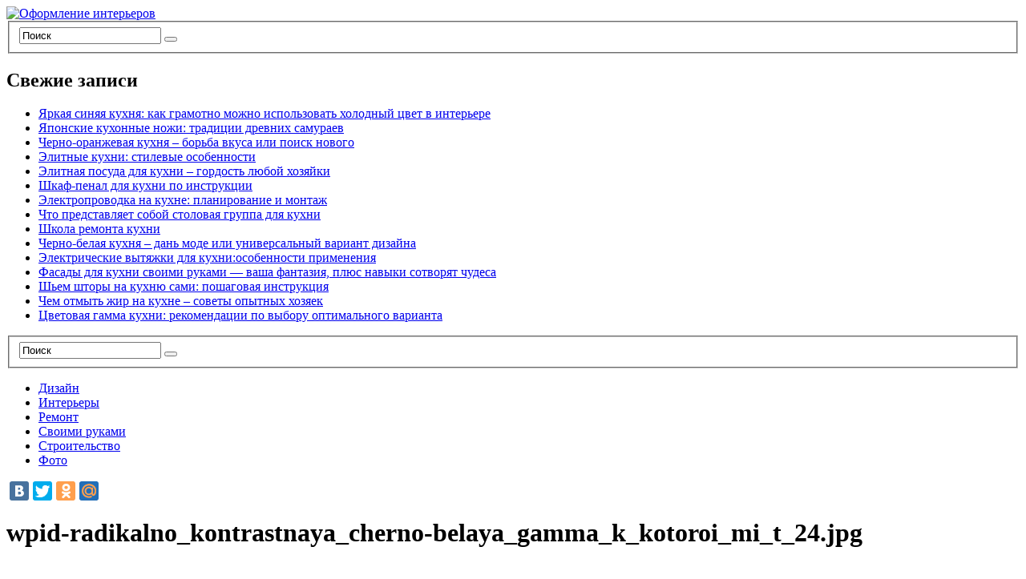

--- FILE ---
content_type: text/html; charset=UTF-8
request_url: http://helvrm.ru/wpid-radikalno_kontrastnaya_cherno-belaya_gamma_k_kotoroi_mi_t_24-jpg/
body_size: 6311
content:
<!DOCTYPE html PUBLIC "-//W3C//DTD XHTML 1.1//EN" "http://www.w3.org/TR/xhtml11/DTD/xhtml11.dtd">
<html xmlns="http://www.w3.org/1999/xhtml" dir="ltr" xml:lang="ru-RU">
    <head>
	    <meta name='yandex-verification' content='564ed487dfe67aa0' />
        <meta http-equiv="Content-Type" content="text/html; charset=UTF-8" />
        <title>wpid-radikalno_kontrastnaya_cherno-belaya_gamma_k_kotoroi_mi_t_24.jpg | Оформление интерьеров</title>
        <meta http-equiv="Content-language" content="ru-RU" />
		<link rel="profile" href="http://gmpg.org/xfn/11" />
        <link rel="shortcut icon" href="http://helvrm.ru/favicon.ico" type="image/x-icon" />
        <link rel="stylesheet" type="text/css" media="all" href="http://helvrm.ru/wp-content/themes/sight/style.css" />
        <!--[if IE]><link rel="stylesheet" type="text/css" media="all" href="http://helvrm.ru/wp-content/themes/sight/ie.css" /><![endif]-->

        <link rel="alternate" type="application/rss+xml" title="Оформление интерьеров &raquo; Лента" href="http://helvrm.ru/feed/" />
<link rel="alternate" type="application/rss+xml" title="Оформление интерьеров &raquo; Лента комментариев" href="http://helvrm.ru/comments/feed/" />
<link rel="alternate" type="application/rss+xml" title="Оформление интерьеров &raquo; Лента комментариев к &laquo;wpid-radikalno_kontrastnaya_cherno-belaya_gamma_k_kotoroi_mi_t_24.jpg&raquo;" href="http://helvrm.ru/wpid-radikalno_kontrastnaya_cherno-belaya_gamma_k_kotoroi_mi_t_24-jpg/feed/" />
<link rel="EditURI" type="application/rsd+xml" title="RSD" href="http://helvrm.ru/xmlrpc.php?rsd" />
<link rel="wlwmanifest" type="application/wlwmanifest+xml" href="http://helvrm.ru/wp-includes/wlwmanifest.xml" /> 
<link rel='prev' title='wpid-radikalno_kontrastnaya_cherno-belaya_gamma_k_kotoroi_mi_t_23.jpg' href='http://helvrm.ru/wpid-radikalno_kontrastnaya_cherno-belaya_gamma_k_kotoroi_mi_t_23-jpg/' />
<link rel='next' title='wpid-radikalno_kontrastnaya_cherno-belaya_gamma_k_kotoroi_mi_t_26.jpg' href='http://helvrm.ru/wpid-radikalno_kontrastnaya_cherno-belaya_gamma_k_kotoroi_mi_t_26-jpg/' />
<meta name="generator" content="WordPress 3.8.24" />
<link rel='canonical' href='http://helvrm.ru/wpid-radikalno_kontrastnaya_cherno-belaya_gamma_k_kotoroi_mi_t_24-jpg/' />
<link rel='shortlink' href='http://helvrm.ru/?p=9382' />
<!-- SEO by Meta Keywords Generator : techphernalia.com v1.10 start-->
<meta name="keywords" content="wpid-radikalno_kontrastnaya_cherno-belaya_gamma_k_kotoroi_mi_t_24.jpg, Оформление интерьеров, Оформление, интерьеров, " />
<meta name="description" content="" />
<!-- SEO by Meta Keywords Generator : techphernalia.com v1.10 end-->

	</head>
	<body >
        <div class="wrapper">

            <div class="header clear">
                <div class="logo">
                    <a href="http://helvrm.ru"><img src="http://helvrm.ru/wp-content/themes/sight/images/logo.png" alt="Оформление интерьеров"/></a>
                </div>

                <div class="site-description"><div class="search">
    <form method="get" id="searchform" action="http://helvrm.ru">
        <fieldset>
            <input name="s" type="text" onfocus="if(this.value=='Поиск') this.value='';" onblur="if(this.value=='') this.value='Поиск';" value="Поиск" />
            <button type="submit"></button>
        </fieldset>
    </form>
</div></div>		<div class="site-description">		<h2 class="widgettitle">Свежие записи</h2>
		<ul>
					<li>
				<a href="http://helvrm.ru/yarkaya-sinyaya-kuxnya-kak-gramotno-mozhno-ispolzovat-xolodnyj-cvet-v-interere/">Яркая синяя кухня: как грамотно можно использовать холодный цвет в интерьере</a>
						</li>
					<li>
				<a href="http://helvrm.ru/yaponskie-kuxonnye-nozhi-tradicii-drevnix-samuraev/">Японские кухонные ножи: традиции древних самураев</a>
						</li>
					<li>
				<a href="http://helvrm.ru/cherno-oranzhevaya-kuxnya-borba-vkusa-ili-poisk-novogo/">Черно-оранжевая кухня – борьба вкуса или поиск нового</a>
						</li>
					<li>
				<a href="http://helvrm.ru/elitnye-kuxni-stilevye-osobennosti/">Элитные кухни: стилевые особенности</a>
						</li>
					<li>
				<a href="http://helvrm.ru/elitnaya-posuda-dlya-kuxni-gordost-lyuboj-xozyajki/">Элитная посуда для кухни – гордость любой хозяйки</a>
						</li>
					<li>
				<a href="http://helvrm.ru/shkaf-penal-dlya-kuxni-po-instrukcii/">Шкаф-пенал для кухни по инструкции</a>
						</li>
					<li>
				<a href="http://helvrm.ru/elektroprovodka-na-kuxne-planirovanie-i-montazh/">Электропроводка на кухне: планирование и монтаж</a>
						</li>
					<li>
				<a href="http://helvrm.ru/chto-predstavlyaet-soboj-stolovaya-gruppa-dlya-kuxni/">Что представляет собой столовая группа для кухни</a>
						</li>
					<li>
				<a href="http://helvrm.ru/shkola-remonta-kuxni/">Школа ремонта кухни</a>
						</li>
					<li>
				<a href="http://helvrm.ru/cherno-belaya-kuxnya-dan-mode-ili-universalnyj-variant-dizajna/">Черно-белая кухня – дань моде или универсальный вариант дизайна</a>
						</li>
					<li>
				<a href="http://helvrm.ru/elektricheskie-vytyazhki-dlya-kuxni-osobennosti-primeneniya/">Электрические вытяжки для кухни:особенности применения</a>
						</li>
					<li>
				<a href="http://helvrm.ru/fasady-dlya-kuxni-svoimi-rukami-vasha-fantaziya-plyus-navyki-sotvoryat-chudesa/">Фасады для кухни своими руками &#8212; ваша фантазия, плюс навыки сотворят чудеса</a>
						</li>
					<li>
				<a href="http://helvrm.ru/shem-shtory-na-kuxnyu-sami-poshagovaya-instrukciya/">Шьем шторы на кухню сами: пошаговая инструкция</a>
						</li>
					<li>
				<a href="http://helvrm.ru/chem-otmyt-zhir-na-kuxne-sovety-opytnyx-xozyaek/">Чем отмыть жир на кухне – советы опытных хозяек</a>
						</li>
					<li>
				<a href="http://helvrm.ru/cvetovaya-gamma-kuxni-rekomendacii-po-vyboru-optimalnogo-varianta/">Цветовая гамма кухни: рекомендации по выбору оптимального варианта</a>
						</li>
				</ul>
		</div>
                <div class="search">
    <form method="get" id="searchform" action="http://helvrm.ru">
        <fieldset>
            <input name="s" type="text" onfocus="if(this.value=='Поиск') this.value='';" onblur="if(this.value=='') this.value='Поиск';" value="Поиск" />
            <button type="submit"></button>
        </fieldset>
    </form>
</div>
                
            </div>

            <div class="nav"><ul id="dd" class="dd"><li id="menu-item-9820" class="menu-item menu-item-type-taxonomy menu-item-object-category menu-item-9820"><a href="http://helvrm.ru/category/dizajn/">Дизайн</a></li>
<li id="menu-item-9821" class="menu-item menu-item-type-taxonomy menu-item-object-category menu-item-9821"><a href="http://helvrm.ru/category/interery/">Интерьеры</a></li>
<li id="menu-item-9822" class="menu-item menu-item-type-taxonomy menu-item-object-category menu-item-9822"><a href="http://helvrm.ru/category/remont/">Ремонт</a></li>
<li id="menu-item-9823" class="menu-item menu-item-type-taxonomy menu-item-object-category menu-item-9823"><a href="http://helvrm.ru/category/svoimi-rukami/">Своими руками</a></li>
<li id="menu-item-9824" class="menu-item menu-item-type-taxonomy menu-item-object-category menu-item-9824"><a href="http://helvrm.ru/category/stroitelstvo/">Строительство</a></li>
<li id="menu-item-9825" class="menu-item menu-item-type-taxonomy menu-item-object-category menu-item-9825"><a href="http://helvrm.ru/category/foto/">Фото</a></li>
</ul></div>
            <!-- Container -->
            <div id="container" class="clear">
                <!-- Content -->
                <div id="content">


  
            
		<noindex>
		<script type="text/javascript" src="//yandex.st/share/share.js" charset="utf-8"></script>
<div class="yashare-auto-init" data-yashareL10n="ru" data-yashareQuickServices="yaru,vkontakte,facebook,twitter,odnoklassniki,moimir" data-yashareTheme="counter"></div> 
		</noindex>
		
        <div class="entry">
            <div class="post-9382 post type-post status-publish format-standard hentry single clear" id="post_9382">
                <div class="post-meta"><h1>wpid-radikalno_kontrastnaya_cherno-belaya_gamma_k_kotoroi_mi_t_24.jpg</h1></div>
                <div class="post-content">
				
</p>				
				
			<script async src="//pagead2.googlesyndication.com/pagead/js/adsbygoogle.js"></script>
<!-- helvrm.ru  - text -->
<ins class="adsbygoogle"
     style="display:inline-block;width:320px;height:100px"
     data-ad-client="ca-pub-1037222935363590"
     data-ad-slot="3685973865"></ins>
<script>
(adsbygoogle = window.adsbygoogle || []).push({});
</script>	
				</div>
                <div class="post-footer"></div>
            </div>
            <div class="post-navigation clear">
                                                            <a class="post-prev" href="http://helvrm.ru/wpid-radikalno_kontrastnaya_cherno-belaya_gamma_k_kotoroi_mi_t_23-jpg/"><em>Предыдущая страница</em><span>wpid-radikalno_kontrastnaya_cherno-belaya_gamma_k_kotoroi_mi_t_23.jpg</span></a>
                                                                <a class="post-next" href="http://helvrm.ru/wpid-radikalno_kontrastnaya_cherno-belaya_gamma_k_kotoroi_mi_t_26-jpg/"><em>Следующая страница</em><span>wpid-radikalno_kontrastnaya_cherno-belaya_gamma_k_kotoroi_mi_t_26.jpg</span></a>
                                    <div class="line"></div>
            </div>
        </div>

            
            </div>
            <!-- /Content -->

            <script async src="//pagead2.googlesyndication.com/pagead/js/adsbygoogle.js"></script>
<!-- helvrm.ru - sidebar -->
<ins class="adsbygoogle"
     style="display:inline-block;width:300px;height:600px"
     data-ad-client="ca-pub-1037222935363590"
     data-ad-slot="1827464262"></ins>
<script>
(adsbygoogle = window.adsbygoogle || []).push({});
</script>


<div class="sidebar">


    
                <div class="widget widget_recentposts_thumbnail">            <h3>Новое на сайте</h3><div class="widget-body clear">
            
                <a href="http://helvrm.ru/yarkaya-sinyaya-kuxnya-kak-gramotno-mozhno-ispolzovat-xolodnyj-cvet-v-interere/" class="rpthumb clear">
                                        <span class="rpthumb-title" >Яркая синяя кухня: как грамотно можно использовать холодный цвет в интерьере</span>
                    <span class="rpthumb-date" >01 Ноя 2014</span>
                </a>

            
                <a href="http://helvrm.ru/yaponskie-kuxonnye-nozhi-tradicii-drevnix-samuraev/" class="rpthumb clear">
                                        <span class="rpthumb-title" >Японские кухонные ножи: традиции древних самураев</span>
                    <span class="rpthumb-date" >01 Ноя 2014</span>
                </a>

            
                <a href="http://helvrm.ru/cherno-oranzhevaya-kuxnya-borba-vkusa-ili-poisk-novogo/" class="rpthumb clear">
                                        <span class="rpthumb-title" >Черно-оранжевая кухня – борьба вкуса или поиск нового</span>
                    <span class="rpthumb-date" >01 Ноя 2014</span>
                </a>

            
                <a href="http://helvrm.ru/elitnye-kuxni-stilevye-osobennosti/" class="rpthumb clear">
                                        <span class="rpthumb-title" >Элитные кухни: стилевые особенности</span>
                    <span class="rpthumb-date" >01 Ноя 2014</span>
                </a>

            
                <a href="http://helvrm.ru/elitnaya-posuda-dlya-kuxni-gordost-lyuboj-xozyajki/" class="rpthumb clear">
                                        <span class="rpthumb-title" >Элитная посуда для кухни – гордость любой хозяйки</span>
                    <span class="rpthumb-date" >01 Ноя 2014</span>
                </a>

            
                <a href="http://helvrm.ru/shkaf-penal-dlya-kuxni-po-instrukcii/" class="rpthumb clear">
                                        <span class="rpthumb-title" >Шкаф-пенал для кухни по инструкции</span>
                    <span class="rpthumb-date" >31 Окт 2014</span>
                </a>

            
                <a href="http://helvrm.ru/elektroprovodka-na-kuxne-planirovanie-i-montazh/" class="rpthumb clear">
                                        <span class="rpthumb-title" >Электропроводка на кухне: планирование и монтаж</span>
                    <span class="rpthumb-date" >31 Окт 2014</span>
                </a>

            
                <a href="http://helvrm.ru/chto-predstavlyaet-soboj-stolovaya-gruppa-dlya-kuxni/" class="rpthumb clear">
                                        <span class="rpthumb-title" >Что представляет собой столовая группа для кухни</span>
                    <span class="rpthumb-date" >31 Окт 2014</span>
                </a>

            
                <a href="http://helvrm.ru/shkola-remonta-kuxni/" class="rpthumb clear">
                                        <span class="rpthumb-title" >Школа ремонта кухни</span>
                    <span class="rpthumb-date" >30 Окт 2014</span>
                </a>

            
                <a href="http://helvrm.ru/cherno-belaya-kuxnya-dan-mode-ili-universalnyj-variant-dizajna/" class="rpthumb clear">
                                        <span class="rpthumb-title" >Черно-белая кухня – дань моде или универсальный вариант дизайна</span>
                    <span class="rpthumb-date" >30 Окт 2014</span>
                </a>

            
                <a href="http://helvrm.ru/elektricheskie-vytyazhki-dlya-kuxni-osobennosti-primeneniya/" class="rpthumb clear">
                                        <span class="rpthumb-title" >Электрические вытяжки для кухни:особенности применения</span>
                    <span class="rpthumb-date" >30 Окт 2014</span>
                </a>

            
                <a href="http://helvrm.ru/fasady-dlya-kuxni-svoimi-rukami-vasha-fantaziya-plyus-navyki-sotvoryat-chudesa/" class="rpthumb clear">
                                        <span class="rpthumb-title" >Фасады для кухни своими руками &#8212; ваша фантазия, плюс навыки сотворят чудеса</span>
                    <span class="rpthumb-date" >30 Окт 2014</span>
                </a>

            
                <a href="http://helvrm.ru/shem-shtory-na-kuxnyu-sami-poshagovaya-instrukciya/" class="rpthumb clear">
                                        <span class="rpthumb-title" >Шьем шторы на кухню сами: пошаговая инструкция</span>
                    <span class="rpthumb-date" >30 Окт 2014</span>
                </a>

            
                <a href="http://helvrm.ru/chem-otmyt-zhir-na-kuxne-sovety-opytnyx-xozyaek/" class="rpthumb clear">
                                        <span class="rpthumb-title" >Чем отмыть жир на кухне – советы опытных хозяек</span>
                    <span class="rpthumb-date" >29 Окт 2014</span>
                </a>

            
                <a href="http://helvrm.ru/cvetovaya-gamma-kuxni-rekomendacii-po-vyboru-optimalnogo-varianta/" class="rpthumb clear">
                                        <span class="rpthumb-title" >Цветовая гамма кухни: рекомендации по выбору оптимального варианта</span>
                    <span class="rpthumb-date" >29 Окт 2014</span>
                </a>

            
            </div></div>                  
		  <h3>Организации по городам</h3>
	
          <ul>
<li class="categories">Рубрики<ul>	<li class="cat-item cat-item-2"><a href="http://helvrm.ru/category/navigation/" title="Просмотреть все записи в рубрике &laquo;Navigation&raquo;">Navigation</a> (<a href="http://helvrm.ru/category/navigation/feed/" title="RSS">RSS</a>) (6)
</li>
	<li class="cat-item cat-item-26"><a href="http://helvrm.ru/category/post-format-aside/" title="Просмотреть все записи в рубрике &laquo;post-format-aside&raquo;">post-format-aside</a> (<a href="http://helvrm.ru/category/post-format-aside/feed/" title="RSS">RSS</a>) (20)
</li>
	<li class="cat-item cat-item-36"><a href="http://helvrm.ru/category/astraxan/" title="Просмотреть все записи в рубрике &laquo;Астрахань&raquo;">Астрахань</a> (<a href="http://helvrm.ru/category/astraxan/feed/" title="RSS">RSS</a>) (1)
</li>
	<li class="cat-item cat-item-35"><a href="http://helvrm.ru/category/bryansk/" title="Просмотреть все записи в рубрике &laquo;Брянск&raquo;">Брянск</a> (<a href="http://helvrm.ru/category/bryansk/feed/" title="RSS">RSS</a>) (1)
</li>
	<li class="cat-item cat-item-44"><a href="http://helvrm.ru/category/velikijnovgorod/" title="Просмотреть все записи в рубрике &laquo;ВеликийНовгород&raquo;">ВеликийНовгород</a> (<a href="http://helvrm.ru/category/velikijnovgorod/feed/" title="RSS">RSS</a>) (1)
</li>
	<li class="cat-item cat-item-9"><a href="http://helvrm.ru/category/video/" title="Просмотреть все записи в рубрике &laquo;Видео&raquo;">Видео</a> (<a href="http://helvrm.ru/category/video/feed/" title="RSS">RSS</a>) (79)
</li>
	<li class="cat-item cat-item-57"><a href="http://helvrm.ru/category/vladivostok/" title="Просмотреть все записи в рубрике &laquo;Владивосток&raquo;">Владивосток</a> (<a href="http://helvrm.ru/category/vladivostok/feed/" title="RSS">RSS</a>) (1)
</li>
	<li class="cat-item cat-item-53"><a href="http://helvrm.ru/category/voronezh/" title="Просмотреть все записи в рубрике &laquo;Воронеж&raquo;">Воронеж</a> (<a href="http://helvrm.ru/category/voronezh/feed/" title="RSS">RSS</a>) (3)
</li>
	<li class="cat-item cat-item-4"><a href="http://helvrm.ru/category/dizajn/" title="Просмотреть все записи в рубрике &laquo;Дизайн&raquo;">Дизайн</a> (<a href="http://helvrm.ru/category/dizajn/feed/" title="RSS">RSS</a>) (77)
</li>
	<li class="cat-item cat-item-23"><a href="http://helvrm.ru/category/ekaterinburg/" title="Просмотреть все записи в рубрике &laquo;Екатеринбург&raquo;">Екатеринбург</a> (<a href="http://helvrm.ru/category/ekaterinburg/feed/" title="RSS">RSS</a>) (12)
</li>
	<li class="cat-item cat-item-30"><a href="http://helvrm.ru/category/izhevsk/" title="Просмотреть все записи в рубрике &laquo;Ижевск&raquo;">Ижевск</a> (<a href="http://helvrm.ru/category/izhevsk/feed/" title="RSS">RSS</a>) (4)
</li>
	<li class="cat-item cat-item-10"><a href="http://helvrm.ru/category/interery/" title="Просмотреть все записи в рубрике &laquo;Интерьеры&raquo;">Интерьеры</a> (<a href="http://helvrm.ru/category/interery/feed/" title="RSS">RSS</a>) (117)
</li>
	<li class="cat-item cat-item-24"><a href="http://helvrm.ru/category/irkutsk/" title="Просмотреть все записи в рубрике &laquo;Иркутск&raquo;">Иркутск</a> (<a href="http://helvrm.ru/category/irkutsk/feed/" title="RSS">RSS</a>) (3)
</li>
	<li class="cat-item cat-item-45"><a href="http://helvrm.ru/category/kav-min-vody/" title="Просмотреть все записи в рубрике &laquo;Кав.Мин.Воды&raquo;">Кав.Мин.Воды</a> (<a href="http://helvrm.ru/category/kav-min-vody/feed/" title="RSS">RSS</a>) (1)
</li>
	<li class="cat-item cat-item-42"><a href="http://helvrm.ru/category/kazan/" title="Просмотреть все записи в рубрике &laquo;Казань&raquo;">Казань</a> (<a href="http://helvrm.ru/category/kazan/feed/" title="RSS">RSS</a>) (5)
</li>
	<li class="cat-item cat-item-52"><a href="http://helvrm.ru/category/kaliningrad/" title="Просмотреть все записи в рубрике &laquo;Калининград&raquo;">Калининград</a> (<a href="http://helvrm.ru/category/kaliningrad/feed/" title="RSS">RSS</a>) (1)
</li>
	<li class="cat-item cat-item-13"><a href="http://helvrm.ru/category/kaluga/" title="Просмотреть все записи в рубрике &laquo;Калуга&raquo;">Калуга</a> (<a href="http://helvrm.ru/category/kaluga/feed/" title="RSS">RSS</a>) (2)
</li>
	<li class="cat-item cat-item-41"><a href="http://helvrm.ru/category/kirov/" title="Просмотреть все записи в рубрике &laquo;Киров&raquo;">Киров</a> (<a href="http://helvrm.ru/category/kirov/feed/" title="RSS">RSS</a>) (1)
</li>
	<li class="cat-item cat-item-43"><a href="http://helvrm.ru/category/komsomolsk-na-amure/" title="Просмотреть все записи в рубрике &laquo;Комсомольск-на-Амуре&raquo;">Комсомольск-на-Амуре</a> (<a href="http://helvrm.ru/category/komsomolsk-na-amure/feed/" title="RSS">RSS</a>) (1)
</li>
	<li class="cat-item cat-item-29"><a href="http://helvrm.ru/category/krasnodar/" title="Просмотреть все записи в рубрике &laquo;Краснодар&raquo;">Краснодар</a> (<a href="http://helvrm.ru/category/krasnodar/feed/" title="RSS">RSS</a>) (14)
</li>
	<li class="cat-item cat-item-12"><a href="http://helvrm.ru/category/krasnoyarsk/" title="Просмотреть все записи в рубрике &laquo;Красноярск&raquo;">Красноярск</a> (<a href="http://helvrm.ru/category/krasnoyarsk/feed/" title="RSS">RSS</a>) (3)
</li>
	<li class="cat-item cat-item-47"><a href="http://helvrm.ru/category/kursk/" title="Просмотреть все записи в рубрике &laquo;Курск&raquo;">Курск</a> (<a href="http://helvrm.ru/category/kursk/feed/" title="RSS">RSS</a>) (1)
</li>
	<li class="cat-item cat-item-18"><a href="http://helvrm.ru/category/moskva/" title="Просмотреть все записи в рубрике &laquo;Москва&raquo;">Москва</a> (<a href="http://helvrm.ru/category/moskva/feed/" title="RSS">RSS</a>) (27)
</li>
	<li class="cat-item cat-item-51"><a href="http://helvrm.ru/category/murmansk/" title="Просмотреть все записи в рубрике &laquo;Мурманск&raquo;">Мурманск</a> (<a href="http://helvrm.ru/category/murmansk/feed/" title="RSS">RSS</a>) (1)
</li>
	<li class="cat-item cat-item-55"><a href="http://helvrm.ru/category/nizhnekamsk/" title="Просмотреть все записи в рубрике &laquo;Нижнекамск&raquo;">Нижнекамск</a> (<a href="http://helvrm.ru/category/nizhnekamsk/feed/" title="RSS">RSS</a>) (1)
</li>
	<li class="cat-item cat-item-27"><a href="http://helvrm.ru/category/nizhnijnovgorod/" title="Просмотреть все записи в рубрике &laquo;НижнийНовгород&raquo;">НижнийНовгород</a> (<a href="http://helvrm.ru/category/nizhnijnovgorod/feed/" title="RSS">RSS</a>) (3)
</li>
	<li class="cat-item cat-item-28"><a href="http://helvrm.ru/category/novorossijsk/" title="Просмотреть все записи в рубрике &laquo;Новороссийск&raquo;">Новороссийск</a> (<a href="http://helvrm.ru/category/novorossijsk/feed/" title="RSS">RSS</a>) (1)
</li>
	<li class="cat-item cat-item-17"><a href="http://helvrm.ru/category/novosibirsk/" title="Просмотреть все записи в рубрике &laquo;Новосибирск&raquo;">Новосибирск</a> (<a href="http://helvrm.ru/category/novosibirsk/feed/" title="RSS">RSS</a>) (8)
</li>
	<li class="cat-item cat-item-11"><a href="http://helvrm.ru/category/organizacii/" title="Просмотреть все записи в рубрике &laquo;Организации&raquo;">Организации</a> (<a href="http://helvrm.ru/category/organizacii/feed/" title="RSS">RSS</a>) (257)
</li>
	<li class="cat-item cat-item-38"><a href="http://helvrm.ru/category/orenburg/" title="Просмотреть все записи в рубрике &laquo;Оренбург&raquo;">Оренбург</a> (<a href="http://helvrm.ru/category/orenburg/feed/" title="RSS">RSS</a>) (3)
</li>
	<li class="cat-item cat-item-21"><a href="http://helvrm.ru/category/penza/" title="Просмотреть все записи в рубрике &laquo;Пенза&raquo;">Пенза</a> (<a href="http://helvrm.ru/category/penza/feed/" title="RSS">RSS</a>) (1)
</li>
	<li class="cat-item cat-item-20"><a href="http://helvrm.ru/category/perm/" title="Просмотреть все записи в рубрике &laquo;Пермь&raquo;">Пермь</a> (<a href="http://helvrm.ru/category/perm/feed/" title="RSS">RSS</a>) (2)
</li>
	<li class="cat-item cat-item-49"><a href="http://helvrm.ru/category/pskov/" title="Просмотреть все записи в рубрике &laquo;Псков&raquo;">Псков</a> (<a href="http://helvrm.ru/category/pskov/feed/" title="RSS">RSS</a>) (1)
</li>
	<li class="cat-item cat-item-6"><a href="http://helvrm.ru/category/remont/" title="Просмотреть все записи в рубрике &laquo;Ремонт&raquo;">Ремонт</a> (<a href="http://helvrm.ru/category/remont/feed/" title="RSS">RSS</a>) (148)
</li>
	<li class="cat-item cat-item-22"><a href="http://helvrm.ru/category/rostov-na-donu/" title="Просмотреть все записи в рубрике &laquo;Ростов-на-Дону&raquo;">Ростов-на-Дону</a> (<a href="http://helvrm.ru/category/rostov-na-donu/feed/" title="RSS">RSS</a>) (9)
</li>
	<li class="cat-item cat-item-15"><a href="http://helvrm.ru/category/ryazan/" title="Просмотреть все записи в рубрике &laquo;Рязань&raquo;">Рязань</a> (<a href="http://helvrm.ru/category/ryazan/feed/" title="RSS">RSS</a>) (3)
</li>
	<li class="cat-item cat-item-16"><a href="http://helvrm.ru/category/samara/" title="Просмотреть все записи в рубрике &laquo;Самара&raquo;">Самара</a> (<a href="http://helvrm.ru/category/samara/feed/" title="RSS">RSS</a>) (1)
</li>
	<li class="cat-item cat-item-60"><a href="http://helvrm.ru/category/samorezy/" title="Просмотреть все записи в рубрике &laquo;саморезы&raquo;">саморезы</a> (<a href="http://helvrm.ru/category/samorezy/feed/" title="RSS">RSS</a>) (1)
</li>
	<li class="cat-item cat-item-25"><a href="http://helvrm.ru/category/sankt-peterburg/" title="Просмотреть все записи в рубрике &laquo;Санкт-Петербург&raquo;">Санкт-Петербург</a> (<a href="http://helvrm.ru/category/sankt-peterburg/feed/" title="RSS">RSS</a>) (23)
</li>
	<li class="cat-item cat-item-19"><a href="http://helvrm.ru/category/saransk/" title="Просмотреть все записи в рубрике &laquo;Саранск&raquo;">Саранск</a> (<a href="http://helvrm.ru/category/saransk/feed/" title="RSS">RSS</a>) (2)
</li>
	<li class="cat-item cat-item-7"><a href="http://helvrm.ru/category/svoimi-rukami/" title="Просмотреть все записи в рубрике &laquo;Своими руками&raquo;">Своими руками</a> (<a href="http://helvrm.ru/category/svoimi-rukami/feed/" title="RSS">RSS</a>) (20)
</li>
	<li class="cat-item cat-item-58"><a href="http://helvrm.ru/category/sevastopol/" title="Просмотреть все записи в рубрике &laquo;Севастополь&raquo;">Севастополь</a> (<a href="http://helvrm.ru/category/sevastopol/feed/" title="RSS">RSS</a>) (1)
</li>
	<li class="cat-item cat-item-61"><a href="http://helvrm.ru/category/silikatnyj-kirpich/" title="Просмотреть все записи в рубрике &laquo;Силикатный кирпич&raquo;">Силикатный кирпич</a> (<a href="http://helvrm.ru/category/silikatnyj-kirpich/feed/" title="RSS">RSS</a>) (1)
</li>
	<li class="cat-item cat-item-40"><a href="http://helvrm.ru/category/smolensk/" title="Просмотреть все записи в рубрике &laquo;Смоленск&raquo;">Смоленск</a> (<a href="http://helvrm.ru/category/smolensk/feed/" title="RSS">RSS</a>) (1)
</li>
	<li class="cat-item cat-item-54"><a href="http://helvrm.ru/category/sochi/" title="Просмотреть все записи в рубрике &laquo;Сочи&raquo;">Сочи</a> (<a href="http://helvrm.ru/category/sochi/feed/" title="RSS">RSS</a>) (1)
</li>
	<li class="cat-item cat-item-48"><a href="http://helvrm.ru/category/stavropol/" title="Просмотреть все записи в рубрике &laquo;Ставрополь&raquo;">Ставрополь</a> (<a href="http://helvrm.ru/category/stavropol/feed/" title="RSS">RSS</a>) (1)
</li>
	<li class="cat-item cat-item-8"><a href="http://helvrm.ru/category/stroitelstvo/" title="Просмотреть все записи в рубрике &laquo;Строительство&raquo;">Строительство</a> (<a href="http://helvrm.ru/category/stroitelstvo/feed/" title="RSS">RSS</a>) (2)
</li>
	<li class="cat-item cat-item-56"><a href="http://helvrm.ru/category/tver/" title="Просмотреть все записи в рубрике &laquo;Тверь&raquo;">Тверь</a> (<a href="http://helvrm.ru/category/tver/feed/" title="RSS">RSS</a>) (1)
</li>
	<li class="cat-item cat-item-39"><a href="http://helvrm.ru/category/tomsk/" title="Просмотреть все записи в рубрике &laquo;Томск&raquo;">Томск</a> (<a href="http://helvrm.ru/category/tomsk/feed/" title="RSS">RSS</a>) (2)
</li>
	<li class="cat-item cat-item-32"><a href="http://helvrm.ru/category/tula/" title="Просмотреть все записи в рубрике &laquo;Тула&raquo;">Тула</a> (<a href="http://helvrm.ru/category/tula/feed/" title="RSS">RSS</a>) (2)
</li>
	<li class="cat-item cat-item-31"><a href="http://helvrm.ru/category/tyumen/" title="Просмотреть все записи в рубрике &laquo;Тюмень&raquo;">Тюмень</a> (<a href="http://helvrm.ru/category/tyumen/feed/" title="RSS">RSS</a>) (2)
</li>
	<li class="cat-item cat-item-50"><a href="http://helvrm.ru/category/ulyanovsk/" title="Просмотреть все записи в рубрике &laquo;Ульяновск&raquo;">Ульяновск</a> (<a href="http://helvrm.ru/category/ulyanovsk/feed/" title="RSS">RSS</a>) (1)
</li>
	<li class="cat-item cat-item-34"><a href="http://helvrm.ru/category/ufa/" title="Просмотреть все записи в рубрике &laquo;Уфа&raquo;">Уфа</a> (<a href="http://helvrm.ru/category/ufa/feed/" title="RSS">RSS</a>) (3)
</li>
	<li class="cat-item cat-item-5"><a href="http://helvrm.ru/category/foto/" title="Просмотреть все записи в рубрике &laquo;Фото&raquo;">Фото</a> (<a href="http://helvrm.ru/category/foto/feed/" title="RSS">RSS</a>) (311)
</li>
	<li class="cat-item cat-item-37"><a href="http://helvrm.ru/category/xabarovsk/" title="Просмотреть все записи в рубрике &laquo;Хабаровск&raquo;">Хабаровск</a> (<a href="http://helvrm.ru/category/xabarovsk/feed/" title="RSS">RSS</a>) (2)
</li>
	<li class="cat-item cat-item-46"><a href="http://helvrm.ru/category/chelyabinsk/" title="Просмотреть все записи в рубрике &laquo;Челябинск&raquo;">Челябинск</a> (<a href="http://helvrm.ru/category/chelyabinsk/feed/" title="RSS">RSS</a>) (3)
</li>
	<li class="cat-item cat-item-14"><a href="http://helvrm.ru/category/cherepovec/" title="Просмотреть все записи в рубрике &laquo;Череповец&raquo;">Череповец</a> (<a href="http://helvrm.ru/category/cherepovec/feed/" title="RSS">RSS</a>) (1)
</li>
	<li class="cat-item cat-item-59"><a href="http://helvrm.ru/category/yuzhno-saxalinsk/" title="Просмотреть все записи в рубрике &laquo;Южно-Сахалинск&raquo;">Южно-Сахалинск</a> (<a href="http://helvrm.ru/category/yuzhno-saxalinsk/feed/" title="RSS">RSS</a>) (1)
</li>
	<li class="cat-item cat-item-33"><a href="http://helvrm.ru/category/yaroslavl/" title="Просмотреть все записи в рубрике &laquo;Ярославль&raquo;">Ярославль</a> (<a href="http://helvrm.ru/category/yaroslavl/feed/" title="RSS">RSS</a>) (3)
</li>
</ul></li></ul>
		 
		 
		  
    </div>
            </div>
            <!-- /Container -->

			
		<script async="async" src="https://w.uptolike.com/widgets/v1/zp.js?pid=1525328" type="text/javascript"></script>
		

            <div class="footer">
			
			<div style="padding-bottom:10px; font-size:14px;">
					 </div>
			
                <p class="copyright">&copy; 2014 Все права защищены. <strong>Helvrm.ru</strong><br>
				0,201 секунд, 42 запросов</p>
				
				<p align="right">
				<noindex>
			<!--LiveInternet counter--><script type="text/javascript"><!--
document.write("<a href='//www.liveinternet.ru/click' "+
"target=_blank><img src='//counter.yadro.ru/hit?t18.11;r"+
escape(document.referrer)+((typeof(screen)=="undefined")?"":
";s"+screen.width+"*"+screen.height+"*"+(screen.colorDepth?
screen.colorDepth:screen.pixelDepth))+";u"+escape(document.URL)+
";"+Math.random()+
"' alt='' title='LiveInternet: показано число просмотров за 24"+
" часа, посетителей за 24 часа и за сегодня' "+
"border='0' width='88' height='31'><\/a>")
//--></script><!--/LiveInternet-->
</noindex>
				</p>
				<br>
				
				На сайте <a href="http://helvrm.ru"><strong>Helvrm.ru</strong></a> вы найдете, как сделать <strong>ремонт в квартире</strong>, <strong>оформление интерьера гостиной</strong>.
				Как <strong>отремонтировать дом своими руками</strong>, <strong>дизайн комнат</strong> и многое другое...
				
				
				
				<br>
            </div>
			<br><br><br><br><br><br>
        </div>
         
        
  
	</body>
</html>

--- FILE ---
content_type: text/html; charset=utf-8
request_url: https://www.google.com/recaptcha/api2/aframe
body_size: 250
content:
<!DOCTYPE HTML><html><head><meta http-equiv="content-type" content="text/html; charset=UTF-8"></head><body><script nonce="hzZNIjU7J0hrb9mm88VdMA">/** Anti-fraud and anti-abuse applications only. See google.com/recaptcha */ try{var clients={'sodar':'https://pagead2.googlesyndication.com/pagead/sodar?'};window.addEventListener("message",function(a){try{if(a.source===window.parent){var b=JSON.parse(a.data);var c=clients[b['id']];if(c){var d=document.createElement('img');d.src=c+b['params']+'&rc='+(localStorage.getItem("rc::a")?sessionStorage.getItem("rc::b"):"");window.document.body.appendChild(d);sessionStorage.setItem("rc::e",parseInt(sessionStorage.getItem("rc::e")||0)+1);localStorage.setItem("rc::h",'1763354535203');}}}catch(b){}});window.parent.postMessage("_grecaptcha_ready", "*");}catch(b){}</script></body></html>

--- FILE ---
content_type: application/javascript;charset=utf-8
request_url: https://w.uptolike.com/widgets/v1/version.js?cb=cb__utl_cb_share_1763354532875497
body_size: 396
content:
cb__utl_cb_share_1763354532875497('1ea92d09c43527572b24fe052f11127b');